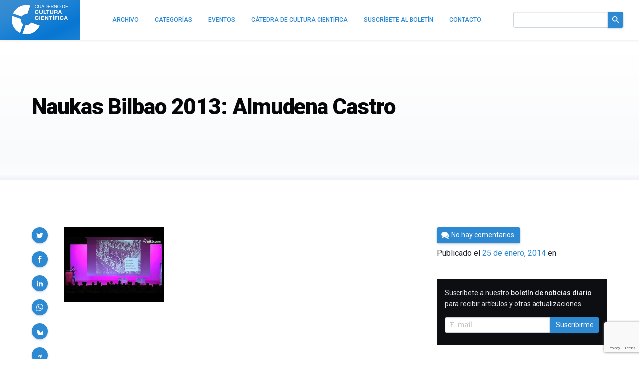

--- FILE ---
content_type: text/html; charset=utf-8
request_url: https://www.google.com/recaptcha/api2/anchor?ar=1&k=6LeZc0UqAAAAAG_qTmOkMLTth629yYxDdrPqdgHO&co=aHR0cHM6Ly9jdWx0dXJhY2llbnRpZmljYS5jb206NDQz&hl=en&v=N67nZn4AqZkNcbeMu4prBgzg&size=invisible&anchor-ms=20000&execute-ms=30000&cb=xw7crngddm61
body_size: 48702
content:
<!DOCTYPE HTML><html dir="ltr" lang="en"><head><meta http-equiv="Content-Type" content="text/html; charset=UTF-8">
<meta http-equiv="X-UA-Compatible" content="IE=edge">
<title>reCAPTCHA</title>
<style type="text/css">
/* cyrillic-ext */
@font-face {
  font-family: 'Roboto';
  font-style: normal;
  font-weight: 400;
  font-stretch: 100%;
  src: url(//fonts.gstatic.com/s/roboto/v48/KFO7CnqEu92Fr1ME7kSn66aGLdTylUAMa3GUBHMdazTgWw.woff2) format('woff2');
  unicode-range: U+0460-052F, U+1C80-1C8A, U+20B4, U+2DE0-2DFF, U+A640-A69F, U+FE2E-FE2F;
}
/* cyrillic */
@font-face {
  font-family: 'Roboto';
  font-style: normal;
  font-weight: 400;
  font-stretch: 100%;
  src: url(//fonts.gstatic.com/s/roboto/v48/KFO7CnqEu92Fr1ME7kSn66aGLdTylUAMa3iUBHMdazTgWw.woff2) format('woff2');
  unicode-range: U+0301, U+0400-045F, U+0490-0491, U+04B0-04B1, U+2116;
}
/* greek-ext */
@font-face {
  font-family: 'Roboto';
  font-style: normal;
  font-weight: 400;
  font-stretch: 100%;
  src: url(//fonts.gstatic.com/s/roboto/v48/KFO7CnqEu92Fr1ME7kSn66aGLdTylUAMa3CUBHMdazTgWw.woff2) format('woff2');
  unicode-range: U+1F00-1FFF;
}
/* greek */
@font-face {
  font-family: 'Roboto';
  font-style: normal;
  font-weight: 400;
  font-stretch: 100%;
  src: url(//fonts.gstatic.com/s/roboto/v48/KFO7CnqEu92Fr1ME7kSn66aGLdTylUAMa3-UBHMdazTgWw.woff2) format('woff2');
  unicode-range: U+0370-0377, U+037A-037F, U+0384-038A, U+038C, U+038E-03A1, U+03A3-03FF;
}
/* math */
@font-face {
  font-family: 'Roboto';
  font-style: normal;
  font-weight: 400;
  font-stretch: 100%;
  src: url(//fonts.gstatic.com/s/roboto/v48/KFO7CnqEu92Fr1ME7kSn66aGLdTylUAMawCUBHMdazTgWw.woff2) format('woff2');
  unicode-range: U+0302-0303, U+0305, U+0307-0308, U+0310, U+0312, U+0315, U+031A, U+0326-0327, U+032C, U+032F-0330, U+0332-0333, U+0338, U+033A, U+0346, U+034D, U+0391-03A1, U+03A3-03A9, U+03B1-03C9, U+03D1, U+03D5-03D6, U+03F0-03F1, U+03F4-03F5, U+2016-2017, U+2034-2038, U+203C, U+2040, U+2043, U+2047, U+2050, U+2057, U+205F, U+2070-2071, U+2074-208E, U+2090-209C, U+20D0-20DC, U+20E1, U+20E5-20EF, U+2100-2112, U+2114-2115, U+2117-2121, U+2123-214F, U+2190, U+2192, U+2194-21AE, U+21B0-21E5, U+21F1-21F2, U+21F4-2211, U+2213-2214, U+2216-22FF, U+2308-230B, U+2310, U+2319, U+231C-2321, U+2336-237A, U+237C, U+2395, U+239B-23B7, U+23D0, U+23DC-23E1, U+2474-2475, U+25AF, U+25B3, U+25B7, U+25BD, U+25C1, U+25CA, U+25CC, U+25FB, U+266D-266F, U+27C0-27FF, U+2900-2AFF, U+2B0E-2B11, U+2B30-2B4C, U+2BFE, U+3030, U+FF5B, U+FF5D, U+1D400-1D7FF, U+1EE00-1EEFF;
}
/* symbols */
@font-face {
  font-family: 'Roboto';
  font-style: normal;
  font-weight: 400;
  font-stretch: 100%;
  src: url(//fonts.gstatic.com/s/roboto/v48/KFO7CnqEu92Fr1ME7kSn66aGLdTylUAMaxKUBHMdazTgWw.woff2) format('woff2');
  unicode-range: U+0001-000C, U+000E-001F, U+007F-009F, U+20DD-20E0, U+20E2-20E4, U+2150-218F, U+2190, U+2192, U+2194-2199, U+21AF, U+21E6-21F0, U+21F3, U+2218-2219, U+2299, U+22C4-22C6, U+2300-243F, U+2440-244A, U+2460-24FF, U+25A0-27BF, U+2800-28FF, U+2921-2922, U+2981, U+29BF, U+29EB, U+2B00-2BFF, U+4DC0-4DFF, U+FFF9-FFFB, U+10140-1018E, U+10190-1019C, U+101A0, U+101D0-101FD, U+102E0-102FB, U+10E60-10E7E, U+1D2C0-1D2D3, U+1D2E0-1D37F, U+1F000-1F0FF, U+1F100-1F1AD, U+1F1E6-1F1FF, U+1F30D-1F30F, U+1F315, U+1F31C, U+1F31E, U+1F320-1F32C, U+1F336, U+1F378, U+1F37D, U+1F382, U+1F393-1F39F, U+1F3A7-1F3A8, U+1F3AC-1F3AF, U+1F3C2, U+1F3C4-1F3C6, U+1F3CA-1F3CE, U+1F3D4-1F3E0, U+1F3ED, U+1F3F1-1F3F3, U+1F3F5-1F3F7, U+1F408, U+1F415, U+1F41F, U+1F426, U+1F43F, U+1F441-1F442, U+1F444, U+1F446-1F449, U+1F44C-1F44E, U+1F453, U+1F46A, U+1F47D, U+1F4A3, U+1F4B0, U+1F4B3, U+1F4B9, U+1F4BB, U+1F4BF, U+1F4C8-1F4CB, U+1F4D6, U+1F4DA, U+1F4DF, U+1F4E3-1F4E6, U+1F4EA-1F4ED, U+1F4F7, U+1F4F9-1F4FB, U+1F4FD-1F4FE, U+1F503, U+1F507-1F50B, U+1F50D, U+1F512-1F513, U+1F53E-1F54A, U+1F54F-1F5FA, U+1F610, U+1F650-1F67F, U+1F687, U+1F68D, U+1F691, U+1F694, U+1F698, U+1F6AD, U+1F6B2, U+1F6B9-1F6BA, U+1F6BC, U+1F6C6-1F6CF, U+1F6D3-1F6D7, U+1F6E0-1F6EA, U+1F6F0-1F6F3, U+1F6F7-1F6FC, U+1F700-1F7FF, U+1F800-1F80B, U+1F810-1F847, U+1F850-1F859, U+1F860-1F887, U+1F890-1F8AD, U+1F8B0-1F8BB, U+1F8C0-1F8C1, U+1F900-1F90B, U+1F93B, U+1F946, U+1F984, U+1F996, U+1F9E9, U+1FA00-1FA6F, U+1FA70-1FA7C, U+1FA80-1FA89, U+1FA8F-1FAC6, U+1FACE-1FADC, U+1FADF-1FAE9, U+1FAF0-1FAF8, U+1FB00-1FBFF;
}
/* vietnamese */
@font-face {
  font-family: 'Roboto';
  font-style: normal;
  font-weight: 400;
  font-stretch: 100%;
  src: url(//fonts.gstatic.com/s/roboto/v48/KFO7CnqEu92Fr1ME7kSn66aGLdTylUAMa3OUBHMdazTgWw.woff2) format('woff2');
  unicode-range: U+0102-0103, U+0110-0111, U+0128-0129, U+0168-0169, U+01A0-01A1, U+01AF-01B0, U+0300-0301, U+0303-0304, U+0308-0309, U+0323, U+0329, U+1EA0-1EF9, U+20AB;
}
/* latin-ext */
@font-face {
  font-family: 'Roboto';
  font-style: normal;
  font-weight: 400;
  font-stretch: 100%;
  src: url(//fonts.gstatic.com/s/roboto/v48/KFO7CnqEu92Fr1ME7kSn66aGLdTylUAMa3KUBHMdazTgWw.woff2) format('woff2');
  unicode-range: U+0100-02BA, U+02BD-02C5, U+02C7-02CC, U+02CE-02D7, U+02DD-02FF, U+0304, U+0308, U+0329, U+1D00-1DBF, U+1E00-1E9F, U+1EF2-1EFF, U+2020, U+20A0-20AB, U+20AD-20C0, U+2113, U+2C60-2C7F, U+A720-A7FF;
}
/* latin */
@font-face {
  font-family: 'Roboto';
  font-style: normal;
  font-weight: 400;
  font-stretch: 100%;
  src: url(//fonts.gstatic.com/s/roboto/v48/KFO7CnqEu92Fr1ME7kSn66aGLdTylUAMa3yUBHMdazQ.woff2) format('woff2');
  unicode-range: U+0000-00FF, U+0131, U+0152-0153, U+02BB-02BC, U+02C6, U+02DA, U+02DC, U+0304, U+0308, U+0329, U+2000-206F, U+20AC, U+2122, U+2191, U+2193, U+2212, U+2215, U+FEFF, U+FFFD;
}
/* cyrillic-ext */
@font-face {
  font-family: 'Roboto';
  font-style: normal;
  font-weight: 500;
  font-stretch: 100%;
  src: url(//fonts.gstatic.com/s/roboto/v48/KFO7CnqEu92Fr1ME7kSn66aGLdTylUAMa3GUBHMdazTgWw.woff2) format('woff2');
  unicode-range: U+0460-052F, U+1C80-1C8A, U+20B4, U+2DE0-2DFF, U+A640-A69F, U+FE2E-FE2F;
}
/* cyrillic */
@font-face {
  font-family: 'Roboto';
  font-style: normal;
  font-weight: 500;
  font-stretch: 100%;
  src: url(//fonts.gstatic.com/s/roboto/v48/KFO7CnqEu92Fr1ME7kSn66aGLdTylUAMa3iUBHMdazTgWw.woff2) format('woff2');
  unicode-range: U+0301, U+0400-045F, U+0490-0491, U+04B0-04B1, U+2116;
}
/* greek-ext */
@font-face {
  font-family: 'Roboto';
  font-style: normal;
  font-weight: 500;
  font-stretch: 100%;
  src: url(//fonts.gstatic.com/s/roboto/v48/KFO7CnqEu92Fr1ME7kSn66aGLdTylUAMa3CUBHMdazTgWw.woff2) format('woff2');
  unicode-range: U+1F00-1FFF;
}
/* greek */
@font-face {
  font-family: 'Roboto';
  font-style: normal;
  font-weight: 500;
  font-stretch: 100%;
  src: url(//fonts.gstatic.com/s/roboto/v48/KFO7CnqEu92Fr1ME7kSn66aGLdTylUAMa3-UBHMdazTgWw.woff2) format('woff2');
  unicode-range: U+0370-0377, U+037A-037F, U+0384-038A, U+038C, U+038E-03A1, U+03A3-03FF;
}
/* math */
@font-face {
  font-family: 'Roboto';
  font-style: normal;
  font-weight: 500;
  font-stretch: 100%;
  src: url(//fonts.gstatic.com/s/roboto/v48/KFO7CnqEu92Fr1ME7kSn66aGLdTylUAMawCUBHMdazTgWw.woff2) format('woff2');
  unicode-range: U+0302-0303, U+0305, U+0307-0308, U+0310, U+0312, U+0315, U+031A, U+0326-0327, U+032C, U+032F-0330, U+0332-0333, U+0338, U+033A, U+0346, U+034D, U+0391-03A1, U+03A3-03A9, U+03B1-03C9, U+03D1, U+03D5-03D6, U+03F0-03F1, U+03F4-03F5, U+2016-2017, U+2034-2038, U+203C, U+2040, U+2043, U+2047, U+2050, U+2057, U+205F, U+2070-2071, U+2074-208E, U+2090-209C, U+20D0-20DC, U+20E1, U+20E5-20EF, U+2100-2112, U+2114-2115, U+2117-2121, U+2123-214F, U+2190, U+2192, U+2194-21AE, U+21B0-21E5, U+21F1-21F2, U+21F4-2211, U+2213-2214, U+2216-22FF, U+2308-230B, U+2310, U+2319, U+231C-2321, U+2336-237A, U+237C, U+2395, U+239B-23B7, U+23D0, U+23DC-23E1, U+2474-2475, U+25AF, U+25B3, U+25B7, U+25BD, U+25C1, U+25CA, U+25CC, U+25FB, U+266D-266F, U+27C0-27FF, U+2900-2AFF, U+2B0E-2B11, U+2B30-2B4C, U+2BFE, U+3030, U+FF5B, U+FF5D, U+1D400-1D7FF, U+1EE00-1EEFF;
}
/* symbols */
@font-face {
  font-family: 'Roboto';
  font-style: normal;
  font-weight: 500;
  font-stretch: 100%;
  src: url(//fonts.gstatic.com/s/roboto/v48/KFO7CnqEu92Fr1ME7kSn66aGLdTylUAMaxKUBHMdazTgWw.woff2) format('woff2');
  unicode-range: U+0001-000C, U+000E-001F, U+007F-009F, U+20DD-20E0, U+20E2-20E4, U+2150-218F, U+2190, U+2192, U+2194-2199, U+21AF, U+21E6-21F0, U+21F3, U+2218-2219, U+2299, U+22C4-22C6, U+2300-243F, U+2440-244A, U+2460-24FF, U+25A0-27BF, U+2800-28FF, U+2921-2922, U+2981, U+29BF, U+29EB, U+2B00-2BFF, U+4DC0-4DFF, U+FFF9-FFFB, U+10140-1018E, U+10190-1019C, U+101A0, U+101D0-101FD, U+102E0-102FB, U+10E60-10E7E, U+1D2C0-1D2D3, U+1D2E0-1D37F, U+1F000-1F0FF, U+1F100-1F1AD, U+1F1E6-1F1FF, U+1F30D-1F30F, U+1F315, U+1F31C, U+1F31E, U+1F320-1F32C, U+1F336, U+1F378, U+1F37D, U+1F382, U+1F393-1F39F, U+1F3A7-1F3A8, U+1F3AC-1F3AF, U+1F3C2, U+1F3C4-1F3C6, U+1F3CA-1F3CE, U+1F3D4-1F3E0, U+1F3ED, U+1F3F1-1F3F3, U+1F3F5-1F3F7, U+1F408, U+1F415, U+1F41F, U+1F426, U+1F43F, U+1F441-1F442, U+1F444, U+1F446-1F449, U+1F44C-1F44E, U+1F453, U+1F46A, U+1F47D, U+1F4A3, U+1F4B0, U+1F4B3, U+1F4B9, U+1F4BB, U+1F4BF, U+1F4C8-1F4CB, U+1F4D6, U+1F4DA, U+1F4DF, U+1F4E3-1F4E6, U+1F4EA-1F4ED, U+1F4F7, U+1F4F9-1F4FB, U+1F4FD-1F4FE, U+1F503, U+1F507-1F50B, U+1F50D, U+1F512-1F513, U+1F53E-1F54A, U+1F54F-1F5FA, U+1F610, U+1F650-1F67F, U+1F687, U+1F68D, U+1F691, U+1F694, U+1F698, U+1F6AD, U+1F6B2, U+1F6B9-1F6BA, U+1F6BC, U+1F6C6-1F6CF, U+1F6D3-1F6D7, U+1F6E0-1F6EA, U+1F6F0-1F6F3, U+1F6F7-1F6FC, U+1F700-1F7FF, U+1F800-1F80B, U+1F810-1F847, U+1F850-1F859, U+1F860-1F887, U+1F890-1F8AD, U+1F8B0-1F8BB, U+1F8C0-1F8C1, U+1F900-1F90B, U+1F93B, U+1F946, U+1F984, U+1F996, U+1F9E9, U+1FA00-1FA6F, U+1FA70-1FA7C, U+1FA80-1FA89, U+1FA8F-1FAC6, U+1FACE-1FADC, U+1FADF-1FAE9, U+1FAF0-1FAF8, U+1FB00-1FBFF;
}
/* vietnamese */
@font-face {
  font-family: 'Roboto';
  font-style: normal;
  font-weight: 500;
  font-stretch: 100%;
  src: url(//fonts.gstatic.com/s/roboto/v48/KFO7CnqEu92Fr1ME7kSn66aGLdTylUAMa3OUBHMdazTgWw.woff2) format('woff2');
  unicode-range: U+0102-0103, U+0110-0111, U+0128-0129, U+0168-0169, U+01A0-01A1, U+01AF-01B0, U+0300-0301, U+0303-0304, U+0308-0309, U+0323, U+0329, U+1EA0-1EF9, U+20AB;
}
/* latin-ext */
@font-face {
  font-family: 'Roboto';
  font-style: normal;
  font-weight: 500;
  font-stretch: 100%;
  src: url(//fonts.gstatic.com/s/roboto/v48/KFO7CnqEu92Fr1ME7kSn66aGLdTylUAMa3KUBHMdazTgWw.woff2) format('woff2');
  unicode-range: U+0100-02BA, U+02BD-02C5, U+02C7-02CC, U+02CE-02D7, U+02DD-02FF, U+0304, U+0308, U+0329, U+1D00-1DBF, U+1E00-1E9F, U+1EF2-1EFF, U+2020, U+20A0-20AB, U+20AD-20C0, U+2113, U+2C60-2C7F, U+A720-A7FF;
}
/* latin */
@font-face {
  font-family: 'Roboto';
  font-style: normal;
  font-weight: 500;
  font-stretch: 100%;
  src: url(//fonts.gstatic.com/s/roboto/v48/KFO7CnqEu92Fr1ME7kSn66aGLdTylUAMa3yUBHMdazQ.woff2) format('woff2');
  unicode-range: U+0000-00FF, U+0131, U+0152-0153, U+02BB-02BC, U+02C6, U+02DA, U+02DC, U+0304, U+0308, U+0329, U+2000-206F, U+20AC, U+2122, U+2191, U+2193, U+2212, U+2215, U+FEFF, U+FFFD;
}
/* cyrillic-ext */
@font-face {
  font-family: 'Roboto';
  font-style: normal;
  font-weight: 900;
  font-stretch: 100%;
  src: url(//fonts.gstatic.com/s/roboto/v48/KFO7CnqEu92Fr1ME7kSn66aGLdTylUAMa3GUBHMdazTgWw.woff2) format('woff2');
  unicode-range: U+0460-052F, U+1C80-1C8A, U+20B4, U+2DE0-2DFF, U+A640-A69F, U+FE2E-FE2F;
}
/* cyrillic */
@font-face {
  font-family: 'Roboto';
  font-style: normal;
  font-weight: 900;
  font-stretch: 100%;
  src: url(//fonts.gstatic.com/s/roboto/v48/KFO7CnqEu92Fr1ME7kSn66aGLdTylUAMa3iUBHMdazTgWw.woff2) format('woff2');
  unicode-range: U+0301, U+0400-045F, U+0490-0491, U+04B0-04B1, U+2116;
}
/* greek-ext */
@font-face {
  font-family: 'Roboto';
  font-style: normal;
  font-weight: 900;
  font-stretch: 100%;
  src: url(//fonts.gstatic.com/s/roboto/v48/KFO7CnqEu92Fr1ME7kSn66aGLdTylUAMa3CUBHMdazTgWw.woff2) format('woff2');
  unicode-range: U+1F00-1FFF;
}
/* greek */
@font-face {
  font-family: 'Roboto';
  font-style: normal;
  font-weight: 900;
  font-stretch: 100%;
  src: url(//fonts.gstatic.com/s/roboto/v48/KFO7CnqEu92Fr1ME7kSn66aGLdTylUAMa3-UBHMdazTgWw.woff2) format('woff2');
  unicode-range: U+0370-0377, U+037A-037F, U+0384-038A, U+038C, U+038E-03A1, U+03A3-03FF;
}
/* math */
@font-face {
  font-family: 'Roboto';
  font-style: normal;
  font-weight: 900;
  font-stretch: 100%;
  src: url(//fonts.gstatic.com/s/roboto/v48/KFO7CnqEu92Fr1ME7kSn66aGLdTylUAMawCUBHMdazTgWw.woff2) format('woff2');
  unicode-range: U+0302-0303, U+0305, U+0307-0308, U+0310, U+0312, U+0315, U+031A, U+0326-0327, U+032C, U+032F-0330, U+0332-0333, U+0338, U+033A, U+0346, U+034D, U+0391-03A1, U+03A3-03A9, U+03B1-03C9, U+03D1, U+03D5-03D6, U+03F0-03F1, U+03F4-03F5, U+2016-2017, U+2034-2038, U+203C, U+2040, U+2043, U+2047, U+2050, U+2057, U+205F, U+2070-2071, U+2074-208E, U+2090-209C, U+20D0-20DC, U+20E1, U+20E5-20EF, U+2100-2112, U+2114-2115, U+2117-2121, U+2123-214F, U+2190, U+2192, U+2194-21AE, U+21B0-21E5, U+21F1-21F2, U+21F4-2211, U+2213-2214, U+2216-22FF, U+2308-230B, U+2310, U+2319, U+231C-2321, U+2336-237A, U+237C, U+2395, U+239B-23B7, U+23D0, U+23DC-23E1, U+2474-2475, U+25AF, U+25B3, U+25B7, U+25BD, U+25C1, U+25CA, U+25CC, U+25FB, U+266D-266F, U+27C0-27FF, U+2900-2AFF, U+2B0E-2B11, U+2B30-2B4C, U+2BFE, U+3030, U+FF5B, U+FF5D, U+1D400-1D7FF, U+1EE00-1EEFF;
}
/* symbols */
@font-face {
  font-family: 'Roboto';
  font-style: normal;
  font-weight: 900;
  font-stretch: 100%;
  src: url(//fonts.gstatic.com/s/roboto/v48/KFO7CnqEu92Fr1ME7kSn66aGLdTylUAMaxKUBHMdazTgWw.woff2) format('woff2');
  unicode-range: U+0001-000C, U+000E-001F, U+007F-009F, U+20DD-20E0, U+20E2-20E4, U+2150-218F, U+2190, U+2192, U+2194-2199, U+21AF, U+21E6-21F0, U+21F3, U+2218-2219, U+2299, U+22C4-22C6, U+2300-243F, U+2440-244A, U+2460-24FF, U+25A0-27BF, U+2800-28FF, U+2921-2922, U+2981, U+29BF, U+29EB, U+2B00-2BFF, U+4DC0-4DFF, U+FFF9-FFFB, U+10140-1018E, U+10190-1019C, U+101A0, U+101D0-101FD, U+102E0-102FB, U+10E60-10E7E, U+1D2C0-1D2D3, U+1D2E0-1D37F, U+1F000-1F0FF, U+1F100-1F1AD, U+1F1E6-1F1FF, U+1F30D-1F30F, U+1F315, U+1F31C, U+1F31E, U+1F320-1F32C, U+1F336, U+1F378, U+1F37D, U+1F382, U+1F393-1F39F, U+1F3A7-1F3A8, U+1F3AC-1F3AF, U+1F3C2, U+1F3C4-1F3C6, U+1F3CA-1F3CE, U+1F3D4-1F3E0, U+1F3ED, U+1F3F1-1F3F3, U+1F3F5-1F3F7, U+1F408, U+1F415, U+1F41F, U+1F426, U+1F43F, U+1F441-1F442, U+1F444, U+1F446-1F449, U+1F44C-1F44E, U+1F453, U+1F46A, U+1F47D, U+1F4A3, U+1F4B0, U+1F4B3, U+1F4B9, U+1F4BB, U+1F4BF, U+1F4C8-1F4CB, U+1F4D6, U+1F4DA, U+1F4DF, U+1F4E3-1F4E6, U+1F4EA-1F4ED, U+1F4F7, U+1F4F9-1F4FB, U+1F4FD-1F4FE, U+1F503, U+1F507-1F50B, U+1F50D, U+1F512-1F513, U+1F53E-1F54A, U+1F54F-1F5FA, U+1F610, U+1F650-1F67F, U+1F687, U+1F68D, U+1F691, U+1F694, U+1F698, U+1F6AD, U+1F6B2, U+1F6B9-1F6BA, U+1F6BC, U+1F6C6-1F6CF, U+1F6D3-1F6D7, U+1F6E0-1F6EA, U+1F6F0-1F6F3, U+1F6F7-1F6FC, U+1F700-1F7FF, U+1F800-1F80B, U+1F810-1F847, U+1F850-1F859, U+1F860-1F887, U+1F890-1F8AD, U+1F8B0-1F8BB, U+1F8C0-1F8C1, U+1F900-1F90B, U+1F93B, U+1F946, U+1F984, U+1F996, U+1F9E9, U+1FA00-1FA6F, U+1FA70-1FA7C, U+1FA80-1FA89, U+1FA8F-1FAC6, U+1FACE-1FADC, U+1FADF-1FAE9, U+1FAF0-1FAF8, U+1FB00-1FBFF;
}
/* vietnamese */
@font-face {
  font-family: 'Roboto';
  font-style: normal;
  font-weight: 900;
  font-stretch: 100%;
  src: url(//fonts.gstatic.com/s/roboto/v48/KFO7CnqEu92Fr1ME7kSn66aGLdTylUAMa3OUBHMdazTgWw.woff2) format('woff2');
  unicode-range: U+0102-0103, U+0110-0111, U+0128-0129, U+0168-0169, U+01A0-01A1, U+01AF-01B0, U+0300-0301, U+0303-0304, U+0308-0309, U+0323, U+0329, U+1EA0-1EF9, U+20AB;
}
/* latin-ext */
@font-face {
  font-family: 'Roboto';
  font-style: normal;
  font-weight: 900;
  font-stretch: 100%;
  src: url(//fonts.gstatic.com/s/roboto/v48/KFO7CnqEu92Fr1ME7kSn66aGLdTylUAMa3KUBHMdazTgWw.woff2) format('woff2');
  unicode-range: U+0100-02BA, U+02BD-02C5, U+02C7-02CC, U+02CE-02D7, U+02DD-02FF, U+0304, U+0308, U+0329, U+1D00-1DBF, U+1E00-1E9F, U+1EF2-1EFF, U+2020, U+20A0-20AB, U+20AD-20C0, U+2113, U+2C60-2C7F, U+A720-A7FF;
}
/* latin */
@font-face {
  font-family: 'Roboto';
  font-style: normal;
  font-weight: 900;
  font-stretch: 100%;
  src: url(//fonts.gstatic.com/s/roboto/v48/KFO7CnqEu92Fr1ME7kSn66aGLdTylUAMa3yUBHMdazQ.woff2) format('woff2');
  unicode-range: U+0000-00FF, U+0131, U+0152-0153, U+02BB-02BC, U+02C6, U+02DA, U+02DC, U+0304, U+0308, U+0329, U+2000-206F, U+20AC, U+2122, U+2191, U+2193, U+2212, U+2215, U+FEFF, U+FFFD;
}

</style>
<link rel="stylesheet" type="text/css" href="https://www.gstatic.com/recaptcha/releases/N67nZn4AqZkNcbeMu4prBgzg/styles__ltr.css">
<script nonce="9s_R63Ajb4hxn9RKhlxKww" type="text/javascript">window['__recaptcha_api'] = 'https://www.google.com/recaptcha/api2/';</script>
<script type="text/javascript" src="https://www.gstatic.com/recaptcha/releases/N67nZn4AqZkNcbeMu4prBgzg/recaptcha__en.js" nonce="9s_R63Ajb4hxn9RKhlxKww">
      
    </script></head>
<body><div id="rc-anchor-alert" class="rc-anchor-alert"></div>
<input type="hidden" id="recaptcha-token" value="[base64]">
<script type="text/javascript" nonce="9s_R63Ajb4hxn9RKhlxKww">
      recaptcha.anchor.Main.init("[\x22ainput\x22,[\x22bgdata\x22,\x22\x22,\[base64]/[base64]/[base64]/bmV3IHJbeF0oY1swXSk6RT09Mj9uZXcgclt4XShjWzBdLGNbMV0pOkU9PTM/bmV3IHJbeF0oY1swXSxjWzFdLGNbMl0pOkU9PTQ/[base64]/[base64]/[base64]/[base64]/[base64]/[base64]/[base64]/[base64]\x22,\[base64]\\u003d\\u003d\x22,\x22Dn1Gw63Cr1NyVsK+UMOtfcKvAcKwYUrCuBTDjMOmDcKUKgTCr2zDlcK4L8Ohw7dxdcKcXcKpw6PCpMOwwq8Be8OAwqrDoz3CksOFwrfDicOmMUopPQ/[base64]/CcKJOEHDjRFMwo7DtsOyC3bCgBTCnMOVHsK6csK3XsOmwqLCuU43woA0wqPDrlfCjMO/[base64]/w60Sd2AMUjvDkj0UM8Kbw4cyw6fDjMKYw6fDqsOsw74Tw6sBEMO1wrUiw5dLG8OqwozCiknCh8OCw5nDpMO7DsKFQsOBwotJGcOjQsOHbFHCkcKyw5LDoijCvsKcwqcJwrHCm8K/wpjCv3lewrPDjcO+GsOGSMOJN8OGE8OAw5VJwpfCpsOSw5/CrcOMw5/DncOlYsKdw5Qtw51aBsKdw5IVwpzDhjwRX1oDw4RDwqp4Jhl5YcOowobCg8Kcw47CmSDDpCgkJMOgQ8OCQMONw4nCmMOTYAfDo2NvOyvDs8OKG8OuL0QFaMO/IkbDi8OQD8KEwqbCosOnNcKYw6LDml7DkibCu3/CuMOdw6/DrMKgM2YSHXtqMwzClMOKw7vCsMKEwq7Dj8OLTsKQPSliPUkqwpwUecObIi7Dl8KBwokXw5HChFAgwp/Ct8K/wqzCmjvDn8Opw73DscO9woJOwpdsDMK7wo7DmMKdLcO/OMOXwo/CosO0BUPCuDzDk33CoMOFw5l9Gkp7K8O3wqw4FMKCwrzDuMO8fDzDmcO/TcOBwoLCtsKGQsKoJygMVijCl8OnYsKfe0xpw4PCmSkqBMOrGARiwovDicOeYWHCj8KCwowyEsK7V8OEwrdlw7FnScOsw6kHGSh9RVhaf1nCoMKALsKiHXXDjsKiFMKRSEQLwrfCp8OZV8OEJ1fDqsOrw6YQJMKVw5ogw6UNXwZdA8O6UUjChjrClMOwL8OUGA/CkcO8wpBTwoJiwovCqcOrwrPDi1sow6h1wooMfMKJNsKYfQghDcKVw4/CvwtKcFnDicOMcSskLsKFCSkBwoNuYUTDscKiB8KAcTnDiWfCtX4zE8OFw4xdSFYmE2TDkMOfQG/[base64]/H2pDeTkiwrB2w5TCg8K0DmhiQcKow4kTw7N2YWUTA2jDscKJTAIRaCXDucOow4DDkmPCpsO+YhVFG1HDjsOEMATCncOUw4DDniTDly1qWMKHw4wxw6LCtSE6wobDsVdLCcOZwo1Mw55Hw7RYKsKcdMKGMsOsZ8KhwpU5wqBpw6EiQsK/EMOQDcKLw67CkMKtw5nDnEZPw7/DnmkwRcOAWMKcQ8KmDMOwTxosR8KLw6bCnsO7w4PCg8Kqc29pfMKRACdRwrDDi8Kewq3CjMKRKsOREl97SxELLWVfUcKabMKVwqHCssKbwr1Mw7bCpcOmw71dQ8OeKMOrTsOXwpIGw5nCiMOowpLCssOjwrMtZ1DCgnjCt8OfW1vCo8K/w5nDrxjDvmzCv8KlwoA9CcOXVcOzw7fCvjPDiTxkwoTDvcK/QsOrw5bDmMOlw71yRcOQwonDpcOmF8O1wrpAQsOTaA3Dt8O5w4vCk2lBw6LCtcKiO13Dk3vCoMKBw51lwpk9DsKXwo1jIcOSJAzCoMK9Rw3Dr3bDrTtlVsKZQGnDhXrCuRXCoFnCoVTCpkgvYcKgYsKUwqfDhsKDwr7Dri7DrHTCiE/Cs8KQw4EuEh3Dhy3Cqi3ChMK0HsOOw61xwq09fMK2Vlddw6h0cn5+woPCisOeB8KkNyDDjkPCksOgwoLCuQNGwrTDk3rDnU8BIibDsXAaRBHDnsO4L8Oww6Asw7U2w5MnXR9xAE/Cj8K4w5DClkl1w4HChCbDtxnDm8Kiw7ErBUQGZcK8w6fDssKeRMOHw7BAwp8Zw6xnMMKWwrV/[base64]/w5M5woMWwovDhmQVw7ZKw7Fcw5Uyw6BCw6TCoMKSQGvCsVNYwpxRSy4TwoXCssOPJ8KQD3vDtMKDVsKhwqHDlsOif8Kzwo7CqMOvwrNqw7dIMMKGw6p3wrYNMmlAcVJQAcKfSB/Dv8KzUcOAc8KSw4knw7NXaDI1fsO9wqfDuQFcCsKqw7XCkcOCwo3CgA81wqnCtWRmwowUwoF8w5rDoMOZwrAMMMKSLFA1fAPCngdFw4ZDO182wp/CisKzwoHDp1gVw5PDnsKUBibCmsOaw6jDpMOnwq/CvHrDp8KObcOtFcKwwrzCg8KWw53Cv8KQw7nCj8OIwp9kRiE2wpfDuU3Cozt5WMKPcsKPw4TCmcOcw6kpwp3Cn8KYw4oEVw5KATUMwppMw4PDuMOmYsKRQQfCuMKjwqLDtMO5CMOQWcO4OsKiJMKPZk/DnC3CvwHDugvCn8O/Ey7Dk3bDt8KIw48Ewr7DvCFTwpfDisO3ZMKfYHlFdHgww5pLScKNwqvDrlVGCcKnwq8rw5YMQ3zCh39qd0QVRC3CjFVWZRjDuQLDmlZsw6/DjnVRw7LCqMKYfSNRwrHCiMK1w5xpw4dkw79qcsOZwrnCtgrDu1/[base64]/DncOFwqwSNsKNw48Qw6DDsjxXUMOeeQ7DjMOtflHDjjTDthzChMOqwrHCjcKYU2PClsOpeAIfwp9/[base64]/Dtk3Dh8KQJRk7Yy3CgMK9w6oTbnvCm8OdRjvCsCnDo8KYFMKHA8O0W8Olw6VTw7jDu0TCvwHCqC4iw7TCm8OgUwJqw5Z+eMKSb8ONw7t5MsOUO2dpHnJJwo0rSB7Dkg3Do8ObK0PCuMOPwrTDisOZGT0Iw7vCi8Oqw57Dql/CojRTRSBRfcKhB8OJcsO8eMKjw4cZw6bCisKqN8OlUSvDqB8DwpscVMK5wqLDvcKMwo4vwr9AH2zCvHHCgifDpUzCnxpsw54KAzIuMHhEw6YVQMKpwqHDqlnCnMOJD33DnhDCjCXCpnpUR2o8QBcuw5h/D8KmdMOmw454d1HCqsKTw5XDlxnDssO4Xx1TJwnDpcKLwrgQwqcDwqDCuDpWFMKETsKBaWfDr20awqzDuMOIwrMTwpp/fMOWw7BHwpEkwoM7csKbw7bCosKJI8OvB0XCjTdCwpfCoxvCq8Kxw6wIOMKvw4/[base64]/DkcOMXS59w75XeRpvAcOqXcKXJGzDlTQyW2zCrGhRw45TZEnDlsOnMsOOwrDDgEjCr8Ovw4fDo8K6Ox9owojCksKzwr1+wrx3NcKeF8OndcO1w71pw67DhzbCssOiMz/Cm0nDvcKFSBXCgcOtaMOWw7jCv8Ouwq0Mwp5DRlLDusOhNg0DwpPCrybCm3LDp3kVPSEMwrXDlXESNGLDsmLDgMOcbB1Xw6pnOVE0SsKpdsOOEH3CsVzDssOWw698wo5SMwNtw4hlwr/CnT3ClzwHEcKbeiI/wrATaMKHFsK6wrXCkDoRw69tw4HClEDCkW/[base64]/UMOwMR3CscO4KCLCtcKsw5Rawo/CvsKKwoc3GBXCvcKqTDcWw6TCswMfwpnDrRwGelt1wpZLwr52N8KnO0bDnHTDsMOyworCsCtbw6LDmsK3w5zDocO7cMOJBl/Cr8K/w4fCrsKdw7l3wrfCrw4uWUl7w7PDicKcGFoJTcKLwqdOalvDs8OIAHDDt1sSwrtswpBuw54SHlYTw4nDkMKSdC7DhAw4wovCrDNQDcKJw57CsMOyw5lfw4EpSsOZOF3ChRbDtHA4FsK4wo0NwpzDmCY9w4VeVMK3w57Ck8KILzjDnypowp/[base64]/ClcKSVhnCm00zw4Elw6Q4YiEiOTXDocO3I0rCv8KXFMK+MMOow7VjUcK7DGgnw5XCsnbDmFJdw6RVcVtDw7Fyw5vDuXPDu2wIGmcow57DocKqwrR/woIzLsKMwpEKwr7CtMOYw5XDthjDhsOGw4LCqGIpK3vCkcOzw75lVMORw7tdw4HClAZ5w6FzY1ZdNsOpw7F3wo3CvsK4w7pka8OLCcOjdMK0Ai0Zw5Ykw4/Cj8OZw4jCrkfClBtNTlsdw4zCvQAvw4p1EsKpwoUtRMOSLkR4fnB2D8Kmw7XDl3wpOcOKw5BXVcKNCcKewqjChCcaw5HCrMOAwopuw5NEesOJwo/ClQHCg8KRwrDDpcOQXMODcSfDnw3CixvDicKJwrHCgcOkw6Fuwo4zw67Dm1/CpcOswobClFPCpsKABUAawr8yw4ovecKGwr0dXsK8w7LDlQjDuXzDgRgpw5VMwr7DixPDicKlR8OWwo/[base64]/[base64]/[base64]/Cn8KeLcK1Bj3DrXU0LyrCh8OfM0JWTsKYHkvDr8KHBMKOWw3Dlk46w5PDicOpMcOJwonDrCrDqsKyVGfCj1R/w5tbwpUCwqtndcOAK0YQdhYew4MkAmjDscKSY8OcwqfDkMKbwr1WPQ/DsELDvXtrZE/Dj8OBLMKKwoc/UcO0HcKXRcKWwrE2ewEPVjPCg8OGw7Uew6rCocKpw59zwoVEwplnMsKJwpAmU8KAw6YDK1fDuTJIIxbCtETCjwQ5w77ClxTDrcKLw5TCnDMfQ8KydnIWb8KlBcOqwpHDl8Oaw4Ixw6bCs8OqTEvDvU1ewrHDqVtRRMKTw4Z2wqfChyHCpH55XWQ/w7TCmMKdw6pSwrl+w7LDo8K3HnXDncK9wroIwogJEsODQwrCsMOIwrbCm8OSwqzDj2kRwr/DrF86wpg5bwfCvcOBIDdYWH1lIMO8YcKhPHJlKcK7w6nDuWpVwoQnB1DDgUF0w5vChCTDtcKFFRhfw6vCuyFRwqfChh9Cf1fDpxTCnjjClsOIwrrDocOWa3LDrC7DksKCKShSwpHCoG5Dwo0dScKjbMODRAkmwo5NZcOFOkgHwrsOwoDDmMOvNMO8ZgvCnQfCigHDh2/CgsOHw6vDmMOzwodOIcKdGBBVQUEpRFrCiG/Ch3LCjAfDsCMdGMK0Q8KHw7XCtUDCv1bDtsKNTC/DiMKwO8OGwpTDhMKcCsOpCsKNwp0iOFsPw7LDk1/[base64]/w6XClncwH8KPw50Jw67ClMK8wq4hw7tLNHVhTsOow5YSw7EcThrDsn/Cr8OgNS3Cl8ODwrDCtjbDuS5VdiwOHkzDnm/[base64]/VRtWMU7DisOsZsKUPFYuWV7Dt8OwMUNKJk06wqhAw602LsO+woUfw6XDgWNMcWzCksKHwoEkwrcmfAoAw4/DrcOODsKTX2bCocKEw7vDmsKnwqHDicOvwoXCmWTCgsKNwoM5wobCocKRIlLCiHx4WsKiwp7Ds8O2wogkw69mFMOVw7VVPcOWacOjwrvDghMNw5rDr8OdScKFwqc6HHs2wrluw5HCj8KowrnCpzDCj8O5P17DpcK3woTDvUUSw6hUwrNvCsKXw7YkwoHCizgceiF8wq/DnWfCvWYdwqUuwrzCssKOBcK9wqUCw7h3Q8OSw6BkwrUAw6DDlnjCvcKlw7B6Kg1Bw4NzHw/[base64]/w7TCuCE3I2XCjsKAE2bCuMOPwooSHR4yBFzDsTHCs8Kpw7jClMKoSMKtwp8Ow6bCicKGAMOucMOzJhlvw6lbFMOswphUw6/Cu33CgcKDF8K1wqvCoGjDoWTCocKLSkJnwoQYfRjCvHXDmT7CvcOrCDYzw4DDkmvCiMKEw7HDk8KXcC0XKsKawqfCjXPCssOWCVoFw5sKwoHChm3Dlj08EcOdw7nDtcOSOljCgsKvGRvCsMOUXijCu8OMdlfChW4VMsKvGcOHwrTCpMK5wrDCvH/DosKBwqVxVcOowolxwrHCsXXCrHHDpsKQGxPCsQfCicO4JGfDhsOFw53Cr21/JsOGXg7Dg8KNRMOjacKzw44HwqJJwrjDlcKRwonCicOQwqYewpXDk8OZwoDDqmXDmGhvUyAdQQx0w7JdH8OJwqlWwozDqVRSUCnCog0Rwr8Uwr9fw4bDozDCv10Qw4LCm0UCw53DrTTDuzYawrF/wrkbw7YldXTCiMKlYsOgwrnCtMOFwopSwptLZDwGSh5CcX3CjyM5UcOOw4rClSFlMQfDsDAOZsKvwrzDqMKRNsOvw7hcwqsRwpvCikdGw41VIzdEeA9tG8OZJ8OpwrVawo/[base64]/Do33CtcKCZsKjwrtFwrbCjnfCgEwOGgjCpsKywoVGaGTDpTjDm8KJJ3fDkh9LDxrDvH3DgMOHwocqHm1ED8OXw4DCvm5UwpHCisOlwqk/wpl+wosgwqw7EsKtwrPCiMOFw48RFhdtWcOPKz3ChcOlKcKrw5ltw6xSw6YNd1A7wprDq8Oow47DqBAIw71nw4lFwrhzwrHCmE/DuS/DnsKJV1XDnMO2eW/[base64]/Dq2jClwZNWsOzLw9xwpbDizgDw4QvSsKZwo7CusOAOMO2w7nCn1fDmW5nw6Zzw4zDjcO0wqhHA8KDw4rDvMKaw482FsKOVcO4CVTCvz/CtcKjw71qFMOTMsK1wrdzIcKcw5/CqAA0w4fDvHrDmUEyRD19wrwASMKZw5PDiXrDlsKWwojDvS4oVsOAZMKbCS3CpiHDv0MWFC/[base64]/[base64]/[base64]/wr/DjcK9wrLCuHfDhCQTJTPCpw1ow4/DqMOWDWc4FQJsw4LCscOqw4AzfsO4WMONA2AewqrDssOcwpzCmsKuQS/[base64]/DgRpdAMKhwqF7SXJZLMOBwrcXSAl4woQbwoBPwpjDp8Klw6liw69hw7LCpj9ZfMKQw5fCtsK7w7fDvwvCv8KvG20Nw6FiMsKkw5wMc1nDiBDDpkYtw6PDnC3DvFTClMKwacO+woRywp3CpWzCuGPDhcKiCSXDucOIf8KZw4TCgF08P33CjsO/e1LCjVR5w4HDn8K+VH/Dt8OFwpsSwooZOMKnBMKmYDHCqEPCiTclwoJGbFvCicK7w7bCmcOGw5DCisKEw4EGwopEwqPCocOxwrHDncOwwpMCw5zCnxnCp0Jhw4nDmMKGw57DoMKowq7DtsKzD23CsMKRV0MONMKEKMK7HynCgMKNw7tjw6fCucOUwr/[base64]/[base64]/CgElDwpYpwpfCvwHDqcKXw7ERMU4jEcKSwo/CpcOGw6PDscOYwpHCnX4ldsO/w6dDw5bCq8KSD1REwo/DomIaTcKdw5LCuMOEJMOQw6oRJ8OdXMK1VzRVw6QcX8OXwoHDnlTCrMOSeGc9chBGw5TDghgKw7HDmy5+ZcKWwpUuRsOnw4zDq0fDtcOaw7bDkXBZdRvDh8KbaG/DjzUEAh/[base64]/CmnTDqsKBChXCqMK/[base64]/w5hnwqLChjlIf8OXwqrDtsO4MMKfwprDv8KMS8OZwqbCshRKcU8BDibCvcOFw6JkL8KkCBNPw5/DnGfDvxvDiF8bNsKKw5sfQsKQwow0wqnDhsOdKn7Di8O8Zn/CnjDDjMOkEcOgwpHCjXQbw5XCh8Orw5fCgcOqwpXCoQIOE8OYMU9Uw77CrsKKwpvDrcOSwpzDm8KJwpoew5dHUcOtw6nCgRgHenk5w4ESWsK0wr7CtMKnw5p/w6TCtcOkK8OgwqLCtcO4a3fDmcKawosfw4wSw5hHUkg6wpFsM0EgCcK/S0/[base64]/CmcKSwoQVwr05WR3DnsKHJ2rCrT/ClGIWREd0TsOuw6rCpU5ML0bDocKoBMOfGMOVChoBS0gdUgjCqEjDr8K1wpbCocKTwqlDw5nDlx/[base64]/CuyQISQ4iwpF5PC8Awq3DjMKcwr5nw7d7wqjDosK6wrcVw483wojDtj/ChRPCgcKewqnDjC/CsmvDtsKfwr8qwpthwrFdKcOWwrHCsDQsecKdw4lPUcOlZcOyaMO2LwlhIcO0VsOtWQl7aXZPw5ttw4TDjEZnZcK/WF0IwqNAGVvCpinDu8O0wrkcwoPCscKtwrLDmFPDpFgVwrQpJcORw5FSw7XDtMOFCMKXw5nCtiQgw60kacKVwrQoOyMxw7TDt8KBM8OPw5sGbj/ChMOCSsOkw5TCrsOHw7J6LMKWwr3Do8KAU8K3AQnCoMOhw7TCvDTDrknCtMKkw7/DpcO1d8OWw47CosKKWibCk1nDm3bDnMOKwpsdwobDv3p/w7dvwrNCF8K/wpHCqFHDj8KwJ8OCHmZCDsKyFQ/CkMOoLyBPB8KbNcK1w6tiwpDCjTp9HsO/woMvZgHDjMKuw7DDkMKYwr4jw57CuUhrdsOzw70zTWfDqcOZcMKTwpvCr8O4SMOGMsOAwqt5EHVqwr/CsRgme8K+wr/CjjlHTcKewqs1wpU6E28IwrEuYSIywq42wqQhQ0cyw47DocOyw4ALwqdsLV/DucOeGi7Dm8KMccKHwp/DhD1RU8K4wqtSwoEOwpRbwpIECBHDkzDDk8K2JMOEw6ETdsKrwqXCs8OZwrYywqsNS2NOwpnDuMOgFT1ZERLCh8O8wroKw4srXVoGw6/Cn8OxwoTDiEnDt8Onwo51AMOeQnNuIyVJw4nDpmnCscO7WsOwwrg0w55nwrZNVn/Co1RJIWR8V1HCgQ3DlMONwqotwoTDk8OsQsKGw4d0w6HDlFrCkl3Dji15RUphI8OYDWk4woTDqlQsHMOnw7VgY17DqFlhw4QOw7ZLNirCqR10w4TDlMKyw4RxDcKvw7wXbh/DpzYZCQFEwqrCrMKoFyAIw7fCq8KqwofCj8KlKcKHw4/CgsOvw5t2wrHCqMK0w7c5w4TCk8ONw77Dkjptw6/CvjnCmMKTdmTDqh3DozDCkDtaKcK1JHPDk09uw51Kw7Bgw4/DinUJwo54woHDn8OJw6lBwprDjcKRLzR8AcKMc8OjOsKUwoHCklDCgnXCrwM9wr/[base64]/CrMKRAFvCriLCgMK9e8ObXn4cwqdafsKswq/CrhdKL8O9JcKFKEvCo8Ofwp9vw67DiFPCucKMwqwFKR0jw7fCs8K/wqhhw5M0DsOcVidNw4TDgcOUHnnDswjCmw8EfsO3w6IHMcOuASd8w4zDuQQsZMK4WcOawpvDm8OUO8KcwofDqGrCjsOgJmEccj03fnLDgnnDh8KIGMORJsOmTE7DnUkETi4VNsOVw642w5jDrCYLAEhFP8OZwqxhaX1OYwdOw7VuwqoDLFZZLcOsw6t8wqQoHkA/[base64]/CrHAvK8KHVDnDlsKSw63CuBnClmzCi8O8w6LChmkNR8KYDH3CqEbDtcKGw7dwwp3DiMOZwpoJPzXDrBsGwqwuOsOgdlkoV8KowqltHsOowqPDnsOqGXLCl8KNw6PCpjrDpcKaw6/DmcKWwplrwq4hel5nw7/Duj1EbcKdw47ClsKuZcOXw5XDiMKiwppJV2FYEcK8GMKfwoIBLcO1PcOIOMO9w47DslrCv3PDp8KUwpDCs8KowphWfMOcwo/DlWAiDG3ChCAhwqE0woUtwpnCjFbCgsODw5jCoWBFw73Cj8OPDxnCj8ODw7JSwpnCgBVUwohMw4lbwqlpw7/Cm8OITMOKwo4vwqF1MMKYJMO8fAXChnLDgMOffsKAVcKtwp1xw6tsCcOPw6g6w5Bww5Y1RsKwwqnCoMOwd3IAw5kywprDmMO2EcO+w5PCtsK2wrtowqLDhMK4w4vDs8OcNBVawoV8w6AnWSobw4JBGcOOGsOlwrhnwptmw6LCq8KowoMPLsOFwr/DrsOIHQDCq8OuRQtRwoNkHkbDjsOrMcObw7HDiMKKw4PCtRUkw7PDoMKBwpI7wrvCpxLCncOYwozCi8KdwqgwOhHConBeX8OMe8K6VMKiMMKtQMOfwo4fHVbDiMKGfMKFRysyUMOMw6IMw4vCmcKcwoEiw7/[base64]/[base64]/DsgJ+w6XDs8Kyw78Rw6liNsKvwoMoCsOFw5Qaw5bClsO6YMKew63DtMORRcKBLMO/UMOlHSnCtCLDtBFjw5vChB12DV/Co8OsCsOLw6B5wpYwKsO6w6XDlcKFaR/[base64]/DocOqw4/ConLDmRDDjMKhOMKYdcOew6EEwo3CnitMIGZRw4dtwr9UAEwjWFxYwpFJwr5sw4PDvn0GHFPCjcKCw41qw7s9w4nCkcKpwrXDpMKXSsOQbBhRw7pHwoIIw7wGw7sEwoXDhiPCk1/DiMOaw4hpa3x+wqzCicKOfMOLBl0hwrNBJEcyEMKcXzJAQ8OMDsK/[base64]/DmyzDgcKNBcOPXR/DvMKHw4V2MSdWw7rDpsKIWiTDlC99w7bDtMKpwpvCisKoQMKNYGdcRhFRwp0MwqBDw5V3wpPCjDzDvE3Cpxtyw57Ckkonw4JVSFNcw7fDijHDs8OHPD5OfE/Dj2/DqMKtNUzCv8Khw5tOcAMAwq0GD8KbC8KzwqNqw64xaMOObcKIwr1GwrDCh2/CoMK9woQEEsK2w5Z+XXbDp1wQO8K3eMOrC8OSccKocWfDjSvDk1jDrkTDsXTDsMOxw7IJwpB6wobCocKtw6LCin1Cw7MKDsK1w5vDjMOzwq/CqBUnQsKCXcOww48ULQ3Dq8OGwpMNN8KyS8OjcH3Cl8O5w4pnS2tDb27CnR3DvMO3HSLDtwVGw4DCl2XDignDi8OqKXLDpj3CncOYaRY+w7wHwoIVasKVP18Lw5zDpFvChsKZakjDgQTDpS5Yw6/CknrCt8Oxw5jDvxpHE8KbcsKow65iFMKzw7w+SMKRwpjCmSJxdQELBU7DlitrwpMtdFwNKgI7w44wwoXDgjdUCsO6QhnDiQTCslHDtsKNcsKPw6t8RBgmwpEUfX0zU8OEeUYHwrXDjwxNwrJBScKodQ83FcORw5nDgcOEwo7DosOVdMOawr5dRcOKw43DiMKwwo/Dk3hSXzTDjhoEw4TDgz7DryAXwotybsOgwr3DoMKZw6LCo8OpJkDDrSM5w5zDk8OvdcOKw6s1w5rCnVnDnwPDmlPCqnliU8OOainDhSNDw7/DrFkMwppMw4UIMWXDhMO2HMOAS8KvZ8KKR8OSc8KEfSVSPMKIbMOuV2B/w7bChVLCj3nCm2HCrk7Dmz9bw7koHMO/T2cpw4HDoi1eEG/ChGIfwpnDv2rDisK/w4DCpF0Nw4jCgTEVwobCksK0woPDqcKNN2jCn8KKaDIfwqQpwq5Ywq/ClUzCtH/DtkRIRcKHw44UfcKhwoMCdFrDrMOiMgZ4CcOCw7DDmhjCuTUxV3dPw6HCpsO0QMOBw4NzwoZZwpsgw6JhcMKCw5/[base64]/w7nDhMKjw4HDoXhhw59XRzJ5wpxKAk0wQGbDl8K2eGjCsmPDmBTDlsKUW1DCucKIbS3CiivDnCNiOMKQwp/Ci0/CplsVEWjDlkvDjcOYwpU/DGUiTMOtA8KRwofCn8O2OyrDoQXDhcOCB8OBwrjDvsKyUk3CilTDrwBOwqLCh8K2NMOeYChIYG7Cm8KaCcKBd8K7PCrCisKbOMOqdi7DtibCtMO/NcKWwpNYwoLCvsOSw6zDpzIVOEnDtS0VwqvCt8K8QcKEwpfDoTTDqsKEwqjDr8KpJWLCrcORJ1sfw6gyVzjCi8KUwr7DhcOaH2VTw5p/[base64]/[base64]/[base64]/CvjDDgUTCu8OzOiVCw7/DlsKsAzrCh8KdNsOAwp1iwrHDpMONwpLCjsOTw4XDqMOdL8KbUHfDksKcTFAxw5vDmjrCpsO5FMK1wpB0w5PCicOyw4l/[base64]/CrkbCpMKZwpVMQEgYworDhcK3acOhP8Kbw5DCucK5S3cSCgbCuVzCqsKUR8OcbsK1Dg7CgsK6TsO/aMKcVMOjw6vDjHjDhAVXQMO6woXCtEnDgBEYwofDmMOHw53Dq8KYc0bCicKSwp0hw5vCr8KPw5vDtR7Dm8KawrPDlR/[base64]/CkRVbd3nDjsO0w4bDpcKlBVbCtHRDYT3CimLDosOcMkrCpVI3wrnDh8KYwpPDoCXDkWYqw6PChsOmwr4cw6PCtsOVR8OoNsOFw5rCocOPOBgRNB/Co8KPK8Kyw5dWB8OzA0nDpMKiAMO5PkvDjEfChsKBw47CskvCpMKWI8OEw7XCizYfJCHClwl1wpfCtsKjOMOYD8ONRcKTw6/DimbDjcO8wqXCqMKtE0ZIw6/Cr8OpwoXCkzouasOJw6PCvUoCwrLDl8Obw7rDgcONw7XDu8KcIsKYwoPCrjnDukLDrDElw6x5wqPCiFEpwqfDqMKMw5DDpwxLGjV/X8OUSMK7Q8OPSMKPZlB9wpNIw7ouwoZvD37DkhwKFsKjC8K5w74cwqfCr8KuTAjCmx8jwpk3wrbChUh4wrA8wr01H2/DqnRHJ1h2w57DtMOBNMKRbGTDksOkw4VXw4zCgcKbJ8Kjwoolw6MTO30ywodRCQ7CkjTCpC7DhlnDggDDt2xMw6vCoAbDlsORwojCgCfCp8OhQFtqwrVNwpI9w4nCn8KoCxZVwrQPwq5gc8KMf8O/eMOTf3U2dcOoHmjDjMOXTcO3awdTw4rCnsOcw4XDpsKBQlsEwpwwOhzDiVjDq8KIBcOvwq/Chi7Dg8OqwrZdwqQxw79OwpBMwrPChw5zwppIYj9lwpDDtsKTw6DCpcKNwrXDscKnw7Y0aWYGT8Krw705bVVoOgVaEX7DvcKtwq01PMKzw6cRYcKcf2jCkwTCscKFwrzDohwpwr3CvAN2R8KTw4vDq2QkPcOjfGrDnMK/w5jDhcKaDcOuVcOCwqnClz3DjAdFAj/DhMKzCMOqwpHCikLDlcKXw5Nbw7TCm2rCp2nCkMOpcsO/[base64]/DmMO+w4pEQT/CgsOuI2d3O1A7F8ORwrsIwqRkcSNkw7Z6wqvCqcOKwp/DqsOdwrUiQcOUw4xRw4PDjcOyw4JbfsObRhzDlsOrwq9hEsKZw4zCqsO0bsKFw4JFw69fw5hLwoPDjcKrw6E+w5bCpCTDjFoPwrDDu1/CmQh7WkLCoGfCj8O2wojCt3nCoMKOw4rDoXHDnsOpZcOgw7rCvsOPQjZOwoDDgMOLdlvDmiRew4/[base64]/AMO+woYBDm/CvjkVaRtOw4XCjXcFIMOGwpHCnwbDqMKEwokOMF7CsF/CqsKkwplaAgBTwqg+V3zCkBHCqMO4diUCw5TCuhsnSX0YamoQbj7DiT1Gw7Exw7pDDMKEw7BeacOJfsKFwoR5w74GZhdIw67DtgJKwppyJcOtw5Y9w4PDv2bCoik6f8Ktw5RQwrsSAsKTwrDCiArDjS/CkMKtwrrDsiVWYWtqwpHDhSEtw6vClR/CjFXCt0t+wpZkf8OVw70Mwp1cwqAxHcK8w5bCp8KQw5lYUUDDm8OXDC0aXsKoVsO4LDfDq8O8CcKSCTNBcMKRXn/Cp8OZw5/DhcOVLCzDscO6w4LDgsKyHhEmwqXCtkjCm18Iw6I+IMKPw5Qxw60IBMOKwpDCuQbClB8VwobCtMKNPSLDlsOKw4AgIsKxIzzDjW/CtcO/w5zDuAfCpMKMeCTCmSDDmzFQc8OMw40Bw6Icw55owphxwpQ9YFhEDl1OcsKlw7nDicKoc0zCuHvCisO/w5RCwpTCocKWAQXCl29XWMOnLcOBBjPDqn4sOcOmNxXCr2nDiXkvwrlOZHzDvitWw5Y2TyvDri7DhcKTUzLDnGrDuUjDqcO/MU4oNW4dwoBLwoo5wpNbdCkGwr3ChMKPw5HDoCUtw6s2wrDDpMOSw6l3w5vDq8OyIlkRwpIKTwhcw7TCgitsL8OMw7XDvA98MWjDsn40w7vDlR9Dw5TDvsOpJSxlXz3DjTzCox0UahFGw7VWwqcODMOuw5/Cl8K9bm8iwpp+UDrChsOHw7UQwolgwpnCoWrDscKRNTrDtCAtTcK/RD7DiHQtXsOuwqJhb3M/[base64]/w4kewr/Co8OzLGnDun3CojHDsyTDmcKnwrzCiMKWbsOLZMKERG14w5xswoXDlHjDhMOHV8OKw50NwpDDgBJuajLDmgzCrHt3wqbDnWUmK2nDoMKGaUlQw51XVsK3J3TCsyNJKcOAw4lCw4nDusK/exDDj8O0wp13E8OISVHDvj89wp5Ew6pnIEM9wp7DjcOWw4M4DEVgTj7CksKjOMK1WsOlw6NqNQUkwo8cwqnCl0Qrw4jDjMK5LMOPBMKIMsOZdFDCnXJBXHfDqsKLwrJkP8K8w4XDgMKERCrCvzfDksOEJ8KZwqsEwrfCoMO/wp3DnsKMe8KDw7nCmnAYVcOywoLCk8OJEWzDkUc+K8O0O2BEw73DjMOSd0HDv25jbMKgwoBCYnoxRwbDj8KKw7xYTsOAEn3CtRPDtMKSw4EfwoMvwoHDgU/DllE6wpPCjMOuw7hrPcORVcOJEXXCrsK5Owkyw71Lf2cXVhPCtsKZwoE3bG9bFMKsw7XCj1DDn8Oew6N9w6RwwqrDkcKEA0ovHcODfw3CvBPDusOSwrhUKSLCqcKjTTLDvcK3w6BMw5tZwqAHD13CtMKQEcOXYcOlX29YwrPDjQhxIVHCtUl8bMKOCBVuwpfCgMKiQV/DrMKBNcKrw6jCqsKCGcOgwq8ywqXDq8K8fMKIw5jDj8KheMK/fEbDjxTCijcxVcKiwqDDhsO7w7FLw4MdIcKww5lnIGjDmQBEaMOCK8KGSzEdw7stdMOrQ8KbwqjCqcKFw51dNyLDtsOTwpnCgx3DuB/CqsOPOMOiw7/DkzjDsD7DjXLCoSsmwq4US8Knw6/CrcO4wps5wo3DpcK/Xg12w78pTcOiY0R9wp06w4nDpF5EckXDlCzCiMKuwrkdZ8OuwowGw6cMw5/DqsKBB1liwp/DrEEBdcKqGcKiHcOywobCtVsFZsKawqPCssOsL1B8w4HCqcODwpVfdsKRw47CryIZb3jDozPDo8ODw7YRwpDDj8ObwofDghrDlG/CtQvDhMOrwoJnw4Fud8K7wq0dSg13WsOhIE9Hd8K3wqpmw53CuQHDv3jDj2/Dp8K1wpXCvErDosKhw6DDtETDrMO8w7zCliQ2w6kHw613w6U/VFMVI8Kmw6xwwrrDqMOHwrnDgcOzejjCssOofkowAsKxLMOnDcKywoZQTcK7wpk7UkLDg8K6w7HCgnNxw5fDp3XCmxHCgA48DldHw73CnkbChMKafcOlw4o/E8KCEcOSwp3CgmVpT04hAsOgw5Enw6g+wrZZw7rChwXCo8OEwrMJw7LCmhtPw5c1LcORE2PDv8Kow7XDiFDDk8KbwqLDpApRwo46wos5wrUow7VDFMKDMmHDmG7CnMOmGGDCucKXwq/CjcOMNSoPw53DiRgRTA/DuD7Dg00lwp5iwpbDvMOYPBpswrYaZsKAOhTDrnZcf8Kgwq/DknXCjMK6wpk2aAnCqUV8GHfDrWo/[base64]/[base64]/Cu8KdS8OmdcOKMMK6VcOBEcONdSXCpxF2A8Kzw4LDoMKGwr/Cl0gZM8OXwrTDs8OhW3cGwojDn8KRYFjCm1wDSDDCrjogZMOqcjTDuCIKV1vCocKjWC/CmE8dwpdXRcOgOcKxw4/[base64]/ClV3CmSpFTSfDuV/CnMO0wpRRwoPDgw/[base64]/w7/DmGUGw7vCocK/bcKDIsOYwoPDhcOVOVvDhMOnPlk2w7rCs8OtA8KyI3XDq8K0XzHChMKEwoNgw7x/wqvDhsKWBHhodsK3U3fCgURzKcKOFjfCjcKGwr1jfG/CtkbCtWPCiDfDsTwIw79Cw6PCgVHCjysQUcOwfCojw4zCoMKwKgnCvR/CoMOOw7YIwqQVw4QfQwbDhxfCjcKBw7VbwrUkL1sMw5UkF8OKYcORScOFwoBuw7LDgw4iw7TDr8KsYhrDpMO1w4lgwobDjcKzMcKVA3zChj7CgRrCrWXDqhjDmXIVwodUwofCo8O4w4ofwq41HcOtCB1ww4bCg8OWw5PDh0JKw6gfw6/CtMOIw5tyZXnDrsKLcMOCwoR/w4rCqcKHScK6KUtPw5s/Gg0VwpXDt2nDgDrCg8Kgw7EjB3vDtMKoFcOkwqFaInLDncKWBcKLw7vCksKvWMODNjAMC8OuKy8QwpPCn8KSD8OPw4MHOsKaAEsdZnV6woZ8WsKUw7rCtGjCqirDhFYHwqjCmcOUw7HDoMOafsKeARkOwr82w6dLecKRw5FFDhFGw4sBfVsVKsOgw7/CscO0T8OxworDrAzCgBjCuH3DljVUdsKfw7s+w54/[base64]/DusKhwojDn8K/WG3DrBdkwpdjw55gYMKHcH3DhElpTsKsG8KBw5LDgMKaEFlzP8O5EGYkwo/Cu1c3G3VXYVZWSGELWsKnWcKZwqozE8OAOsOPBcKmPcO4FcOaZMKhM8OFw7UJwpsSU8O3w4VLRSY2IXFhF8KKZQxpDHRpwoTCi8Oyw4N+wopAw4U2wpVbCRBZV1PDjsK/w4gVXnrDvsOWd8KGw77DsMOYRcKGQifDjmnDqz4PwoHCn8OfegfCj8OBeMKywr8mwqrDmiwUwpF+cG0Gwo7DqGPDscOtTcOaw6nDs8Orwp/CjDPDgcKBWsOewpAqwqfDrMK2w4zCvsKKSsO/AUFrEsK/[base64]/[base64]/DtgAAfMOAw4nDu8KKV8OUwr/DoMKmw5PCkR4Ow4hPwq00w5oCwqLCrT9Aw591QXzChMOZMRHDmkbDs8O5N8Ogw7Jlw7E2JMK7wq7DusOWF3fDqxwaT3jCkQB7wq9jw7bDnGgEC3/ChxkyAMKgEHFuw5sPSjBsw6DDn8KMGG1MwoxPwppIw6B1IcODZsKCwobCu8KHwrPCqcOEw79MwrLDugNRwofDsyDCucKpFBbCj1jDj8OLKsOcLi8fw7oBw4RJB3LCgwJtwo0cw6FxB3YGdsOkAsOUQsK8H8O7w7o1w5bCncOUMHzCkihJwokXD8O7w4/Dm0Vue2nDoDvDpl1Jw6TCmEskY8OYYgvCu2/CsyFiYS/DhMOEw4JGesK6J8KiwpdAwrETw5cbCXl4wq7DjcKnwq/Dj0JcwoLDkWILKz8sJcOzwqXClGLDqxMcwqrDjDEZSR4KHcOjU1vCiMKbwpPDs8K7ZEPDnBp0CsK5woEnVV7Ct8Kpw4R1KFU8QMOIw57DkgbDjcOxwp8kZx/ChGZ8w7JawpRcHMOlBErDtBjDlMOawqFpwp98RBTCqMKTOnfDp8OfwqfCmsKOfXZoScKBw7bDqnMOc2sgwoEMCkDDhnTCihpcSsO8w5gvw73CqlHDi17CtRXDmUjCjgfDlsKzB8KOQn0Vw5IvRAZdw5Zzw5M2AcKXKQQtbHskBSwRwo3Ck3fDmR/CkcOaw48cwqUkw4HDl8K3w4RUaMOewofDg8OsKiTCjEbDssKwwqIQwq8Lwp4bWXnCp0hyw6QMXzrCtcKmBMOVBWzDsFNvDsOuwrpmSXkgQMO/w67CpXg3wojDjcObw57DjsKRQB56bcOPwqrDuMOnAyfChcOvwrTDhgfClcKvwrfCtMKpw69SFgPDocKrBMOZDQzCucOWw4TCrRs/w4PClF0iwoLCthEwwp/CncKdwqxtw7Eiwq/[base64]/[base64]/[base64]\\u003d\\u003d\x22],null,[\x22conf\x22,null,\x226LeZc0UqAAAAAG_qTmOkMLTth629yYxDdrPqdgHO\x22,0,null,null,null,1,[21,125,63,73,95,87,41,43,42,83,102,105,109,121],[7059694,576],0,null,null,null,null,0,null,0,null,700,1,null,0,\[base64]/76lBhn6iwkZoQoZnOKMAhmv8xEZ\x22,0,0,null,null,1,null,0,0,null,null,null,0],\x22https://culturacientifica.com:443\x22,null,[3,1,1],null,null,null,1,3600,[\x22https://www.google.com/intl/en/policies/privacy/\x22,\x22https://www.google.com/intl/en/policies/terms/\x22],\x22XrcDN+jB42g2YBwveHQUGapkSkU0Uk66s2gLXGdC724\\u003d\x22,1,0,null,1,1769919193213,0,0,[189,103],null,[45,173],\x22RC-Dl4uFfktELydOQ\x22,null,null,null,null,null,\x220dAFcWeA4APXuQPxazTnMxm-FYvvLOQ1QV9EqWZ3M1p2d9tShDAa0wqWwGAJdVL0HdkR6kXUR2pZAneOOEzqJDiMkQvnBIFcEAnQ\x22,1770001993252]");
    </script></body></html>